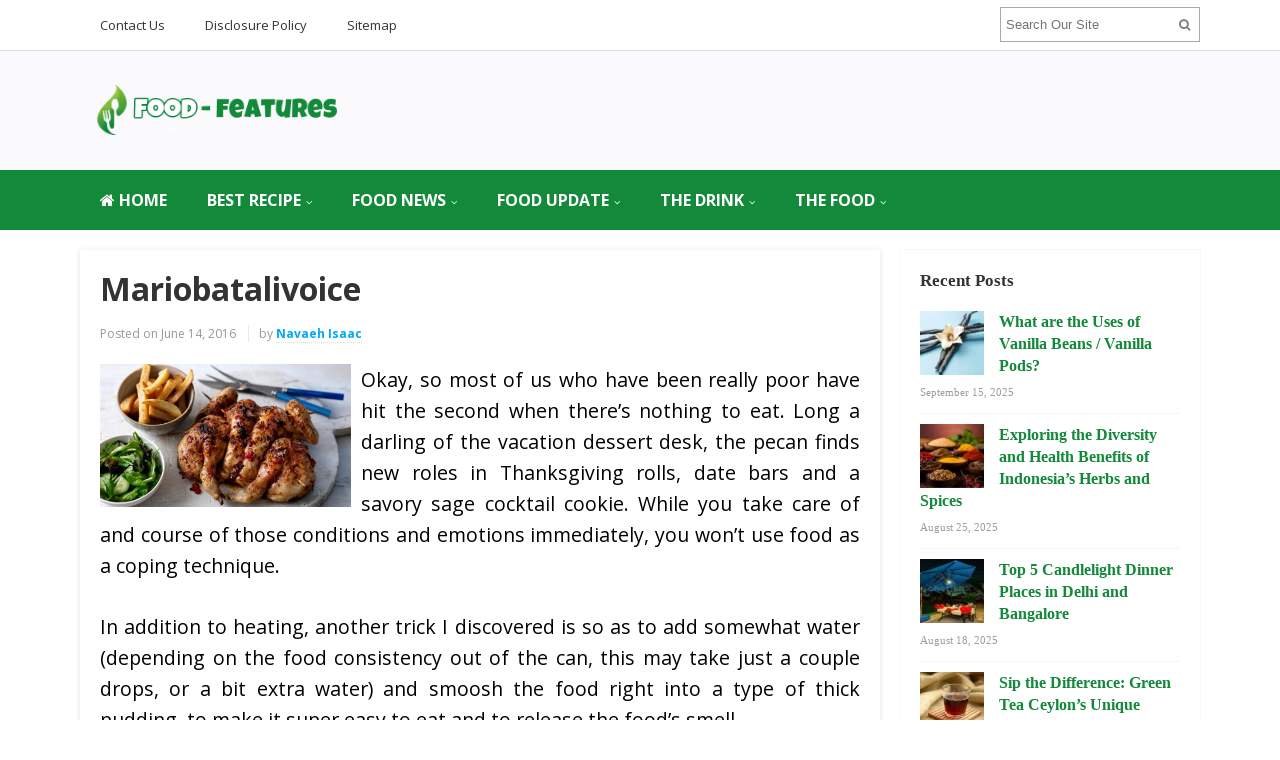

--- FILE ---
content_type: text/html; charset=UTF-8
request_url: https://www.foodfeatures.net/mariobatalivoice-2.html
body_size: 15726
content:
<!DOCTYPE html>
<html dir="ltr" lang="en-US" prefix="og: https://ogp.me/ns#">
<head>
<meta charset="UTF-8">
<meta name="viewport" content="width=device-width, initial-scale=1">
<link rel="profile" href="http://gmpg.org/xfn/11">
<link rel="pingback" href="https://www.foodfeatures.net/xmlrpc.php">

<title>Mariobatalivoice | foodfeatures.net</title>
	<style>img:is([sizes="auto" i], [sizes^="auto," i]) { contain-intrinsic-size: 3000px 1500px }</style>
	
		<!-- All in One SEO 4.8.8 - aioseo.com -->
	<meta name="description" content="Okay, so most of us who have been really poor have hit the second when there’s nothing to eat. Long a darling of the vacation dessert desk, the pecan finds new roles in Thanksgiving rolls, date bars and a savory sage cocktail cookie. While you take care of and course of those conditions and emotions…" />
	<meta name="robots" content="max-image-preview:large" />
	<meta name="author" content="Navaeh Isaac"/>
	<meta name="keywords" content="mariobatalivoice,food &amp; wine" />
	<link rel="canonical" href="https://www.foodfeatures.net/mariobatalivoice-2.html" />
	<meta name="generator" content="All in One SEO (AIOSEO) 4.8.8" />
		<meta property="og:locale" content="en_US" />
		<meta property="og:site_name" content="foodfeatures.net | Food-Wine" />
		<meta property="og:type" content="article" />
		<meta property="og:title" content="Mariobatalivoice | foodfeatures.net" />
		<meta property="og:description" content="Okay, so most of us who have been really poor have hit the second when there’s nothing to eat. Long a darling of the vacation dessert desk, the pecan finds new roles in Thanksgiving rolls, date bars and a savory sage cocktail cookie. While you take care of and course of those conditions and emotions…" />
		<meta property="og:url" content="https://www.foodfeatures.net/mariobatalivoice-2.html" />
		<meta property="article:published_time" content="2016-06-14T06:37:14+00:00" />
		<meta property="article:modified_time" content="2016-11-30T02:27:07+00:00" />
		<meta name="twitter:card" content="summary" />
		<meta name="twitter:title" content="Mariobatalivoice | foodfeatures.net" />
		<meta name="twitter:description" content="Okay, so most of us who have been really poor have hit the second when there’s nothing to eat. Long a darling of the vacation dessert desk, the pecan finds new roles in Thanksgiving rolls, date bars and a savory sage cocktail cookie. While you take care of and course of those conditions and emotions…" />
		<script type="application/ld+json" class="aioseo-schema">
			{"@context":"https:\/\/schema.org","@graph":[{"@type":"Article","@id":"https:\/\/www.foodfeatures.net\/mariobatalivoice-2.html#article","name":"Mariobatalivoice | foodfeatures.net","headline":"Mariobatalivoice","author":{"@id":"https:\/\/www.foodfeatures.net\/author\/ky41ch0lil1bgl#author"},"publisher":{"@id":"https:\/\/www.foodfeatures.net\/#organization"},"image":{"@type":"ImageObject","url":"http:\/\/ichef.bbci.co.uk\/food\/ic\/food_16x9_448\/recipes\/piripirichicken_72310_16x9.jpg","@id":"https:\/\/www.foodfeatures.net\/mariobatalivoice-2.html\/#articleImage"},"datePublished":"2016-06-14T13:37:14+07:00","dateModified":"2016-11-30T09:27:07+07:00","inLanguage":"en-US","mainEntityOfPage":{"@id":"https:\/\/www.foodfeatures.net\/mariobatalivoice-2.html#webpage"},"isPartOf":{"@id":"https:\/\/www.foodfeatures.net\/mariobatalivoice-2.html#webpage"},"articleSection":"Food &amp; Wine, mariobatalivoice"},{"@type":"BreadcrumbList","@id":"https:\/\/www.foodfeatures.net\/mariobatalivoice-2.html#breadcrumblist","itemListElement":[{"@type":"ListItem","@id":"https:\/\/www.foodfeatures.net#listItem","position":1,"name":"Home","item":"https:\/\/www.foodfeatures.net","nextItem":{"@type":"ListItem","@id":"https:\/\/www.foodfeatures.net\/category\/the-drink#listItem","name":"THE DRINK"}},{"@type":"ListItem","@id":"https:\/\/www.foodfeatures.net\/category\/the-drink#listItem","position":2,"name":"THE DRINK","item":"https:\/\/www.foodfeatures.net\/category\/the-drink","nextItem":{"@type":"ListItem","@id":"https:\/\/www.foodfeatures.net\/category\/the-drink\/food-wine#listItem","name":"Food &amp; Wine"},"previousItem":{"@type":"ListItem","@id":"https:\/\/www.foodfeatures.net#listItem","name":"Home"}},{"@type":"ListItem","@id":"https:\/\/www.foodfeatures.net\/category\/the-drink\/food-wine#listItem","position":3,"name":"Food &amp; Wine","item":"https:\/\/www.foodfeatures.net\/category\/the-drink\/food-wine","nextItem":{"@type":"ListItem","@id":"https:\/\/www.foodfeatures.net\/mariobatalivoice-2.html#listItem","name":"Mariobatalivoice"},"previousItem":{"@type":"ListItem","@id":"https:\/\/www.foodfeatures.net\/category\/the-drink#listItem","name":"THE DRINK"}},{"@type":"ListItem","@id":"https:\/\/www.foodfeatures.net\/mariobatalivoice-2.html#listItem","position":4,"name":"Mariobatalivoice","previousItem":{"@type":"ListItem","@id":"https:\/\/www.foodfeatures.net\/category\/the-drink\/food-wine#listItem","name":"Food &amp; Wine"}}]},{"@type":"Organization","@id":"https:\/\/www.foodfeatures.net\/#organization","name":"foodfeatures.net","description":"Food-Wine","url":"https:\/\/www.foodfeatures.net\/"},{"@type":"Person","@id":"https:\/\/www.foodfeatures.net\/author\/ky41ch0lil1bgl#author","url":"https:\/\/www.foodfeatures.net\/author\/ky41ch0lil1bgl","name":"Navaeh Isaac","image":{"@type":"ImageObject","@id":"https:\/\/www.foodfeatures.net\/mariobatalivoice-2.html#authorImage","url":"https:\/\/www.foodfeatures.net\/wp-content\/uploads\/2020\/11\/Foodfeatures-user-2-96x96.jpg","width":96,"height":96,"caption":"Navaeh Isaac"}},{"@type":"WebPage","@id":"https:\/\/www.foodfeatures.net\/mariobatalivoice-2.html#webpage","url":"https:\/\/www.foodfeatures.net\/mariobatalivoice-2.html","name":"Mariobatalivoice | foodfeatures.net","description":"Okay, so most of us who have been really poor have hit the second when there\u2019s nothing to eat. Long a darling of the vacation dessert desk, the pecan finds new roles in Thanksgiving rolls, date bars and a savory sage cocktail cookie. While you take care of and course of those conditions and emotions\u2026","inLanguage":"en-US","isPartOf":{"@id":"https:\/\/www.foodfeatures.net\/#website"},"breadcrumb":{"@id":"https:\/\/www.foodfeatures.net\/mariobatalivoice-2.html#breadcrumblist"},"author":{"@id":"https:\/\/www.foodfeatures.net\/author\/ky41ch0lil1bgl#author"},"creator":{"@id":"https:\/\/www.foodfeatures.net\/author\/ky41ch0lil1bgl#author"},"datePublished":"2016-06-14T13:37:14+07:00","dateModified":"2016-11-30T09:27:07+07:00"},{"@type":"WebSite","@id":"https:\/\/www.foodfeatures.net\/#website","url":"https:\/\/www.foodfeatures.net\/","name":"foodfeatures.net","description":"Food-Wine","inLanguage":"en-US","publisher":{"@id":"https:\/\/www.foodfeatures.net\/#organization"}}]}
		</script>
		<!-- All in One SEO -->

<link rel='dns-prefetch' href='//fonts.googleapis.com' />
<link rel="alternate" type="application/rss+xml" title="foodfeatures.net &raquo; Feed" href="https://www.foodfeatures.net/feed" />
<script type="text/javascript">
/* <![CDATA[ */
window._wpemojiSettings = {"baseUrl":"https:\/\/s.w.org\/images\/core\/emoji\/16.0.1\/72x72\/","ext":".png","svgUrl":"https:\/\/s.w.org\/images\/core\/emoji\/16.0.1\/svg\/","svgExt":".svg","source":{"concatemoji":"https:\/\/www.foodfeatures.net\/wp-includes\/js\/wp-emoji-release.min.js?ver=6.8.3"}};
/*! This file is auto-generated */
!function(s,n){var o,i,e;function c(e){try{var t={supportTests:e,timestamp:(new Date).valueOf()};sessionStorage.setItem(o,JSON.stringify(t))}catch(e){}}function p(e,t,n){e.clearRect(0,0,e.canvas.width,e.canvas.height),e.fillText(t,0,0);var t=new Uint32Array(e.getImageData(0,0,e.canvas.width,e.canvas.height).data),a=(e.clearRect(0,0,e.canvas.width,e.canvas.height),e.fillText(n,0,0),new Uint32Array(e.getImageData(0,0,e.canvas.width,e.canvas.height).data));return t.every(function(e,t){return e===a[t]})}function u(e,t){e.clearRect(0,0,e.canvas.width,e.canvas.height),e.fillText(t,0,0);for(var n=e.getImageData(16,16,1,1),a=0;a<n.data.length;a++)if(0!==n.data[a])return!1;return!0}function f(e,t,n,a){switch(t){case"flag":return n(e,"\ud83c\udff3\ufe0f\u200d\u26a7\ufe0f","\ud83c\udff3\ufe0f\u200b\u26a7\ufe0f")?!1:!n(e,"\ud83c\udde8\ud83c\uddf6","\ud83c\udde8\u200b\ud83c\uddf6")&&!n(e,"\ud83c\udff4\udb40\udc67\udb40\udc62\udb40\udc65\udb40\udc6e\udb40\udc67\udb40\udc7f","\ud83c\udff4\u200b\udb40\udc67\u200b\udb40\udc62\u200b\udb40\udc65\u200b\udb40\udc6e\u200b\udb40\udc67\u200b\udb40\udc7f");case"emoji":return!a(e,"\ud83e\udedf")}return!1}function g(e,t,n,a){var r="undefined"!=typeof WorkerGlobalScope&&self instanceof WorkerGlobalScope?new OffscreenCanvas(300,150):s.createElement("canvas"),o=r.getContext("2d",{willReadFrequently:!0}),i=(o.textBaseline="top",o.font="600 32px Arial",{});return e.forEach(function(e){i[e]=t(o,e,n,a)}),i}function t(e){var t=s.createElement("script");t.src=e,t.defer=!0,s.head.appendChild(t)}"undefined"!=typeof Promise&&(o="wpEmojiSettingsSupports",i=["flag","emoji"],n.supports={everything:!0,everythingExceptFlag:!0},e=new Promise(function(e){s.addEventListener("DOMContentLoaded",e,{once:!0})}),new Promise(function(t){var n=function(){try{var e=JSON.parse(sessionStorage.getItem(o));if("object"==typeof e&&"number"==typeof e.timestamp&&(new Date).valueOf()<e.timestamp+604800&&"object"==typeof e.supportTests)return e.supportTests}catch(e){}return null}();if(!n){if("undefined"!=typeof Worker&&"undefined"!=typeof OffscreenCanvas&&"undefined"!=typeof URL&&URL.createObjectURL&&"undefined"!=typeof Blob)try{var e="postMessage("+g.toString()+"("+[JSON.stringify(i),f.toString(),p.toString(),u.toString()].join(",")+"));",a=new Blob([e],{type:"text/javascript"}),r=new Worker(URL.createObjectURL(a),{name:"wpTestEmojiSupports"});return void(r.onmessage=function(e){c(n=e.data),r.terminate(),t(n)})}catch(e){}c(n=g(i,f,p,u))}t(n)}).then(function(e){for(var t in e)n.supports[t]=e[t],n.supports.everything=n.supports.everything&&n.supports[t],"flag"!==t&&(n.supports.everythingExceptFlag=n.supports.everythingExceptFlag&&n.supports[t]);n.supports.everythingExceptFlag=n.supports.everythingExceptFlag&&!n.supports.flag,n.DOMReady=!1,n.readyCallback=function(){n.DOMReady=!0}}).then(function(){return e}).then(function(){var e;n.supports.everything||(n.readyCallback(),(e=n.source||{}).concatemoji?t(e.concatemoji):e.wpemoji&&e.twemoji&&(t(e.twemoji),t(e.wpemoji)))}))}((window,document),window._wpemojiSettings);
/* ]]> */
</script>
<style id='wp-emoji-styles-inline-css' type='text/css'>

	img.wp-smiley, img.emoji {
		display: inline !important;
		border: none !important;
		box-shadow: none !important;
		height: 1em !important;
		width: 1em !important;
		margin: 0 0.07em !important;
		vertical-align: -0.1em !important;
		background: none !important;
		padding: 0 !important;
	}
</style>
<link rel='stylesheet' id='wp-block-library-css' href='https://www.foodfeatures.net/wp-includes/css/dist/block-library/style.min.css?ver=6.8.3' type='text/css' media='all' />
<style id='classic-theme-styles-inline-css' type='text/css'>
/*! This file is auto-generated */
.wp-block-button__link{color:#fff;background-color:#32373c;border-radius:9999px;box-shadow:none;text-decoration:none;padding:calc(.667em + 2px) calc(1.333em + 2px);font-size:1.125em}.wp-block-file__button{background:#32373c;color:#fff;text-decoration:none}
</style>
<style id='global-styles-inline-css' type='text/css'>
:root{--wp--preset--aspect-ratio--square: 1;--wp--preset--aspect-ratio--4-3: 4/3;--wp--preset--aspect-ratio--3-4: 3/4;--wp--preset--aspect-ratio--3-2: 3/2;--wp--preset--aspect-ratio--2-3: 2/3;--wp--preset--aspect-ratio--16-9: 16/9;--wp--preset--aspect-ratio--9-16: 9/16;--wp--preset--color--black: #000000;--wp--preset--color--cyan-bluish-gray: #abb8c3;--wp--preset--color--white: #ffffff;--wp--preset--color--pale-pink: #f78da7;--wp--preset--color--vivid-red: #cf2e2e;--wp--preset--color--luminous-vivid-orange: #ff6900;--wp--preset--color--luminous-vivid-amber: #fcb900;--wp--preset--color--light-green-cyan: #7bdcb5;--wp--preset--color--vivid-green-cyan: #00d084;--wp--preset--color--pale-cyan-blue: #8ed1fc;--wp--preset--color--vivid-cyan-blue: #0693e3;--wp--preset--color--vivid-purple: #9b51e0;--wp--preset--gradient--vivid-cyan-blue-to-vivid-purple: linear-gradient(135deg,rgba(6,147,227,1) 0%,rgb(155,81,224) 100%);--wp--preset--gradient--light-green-cyan-to-vivid-green-cyan: linear-gradient(135deg,rgb(122,220,180) 0%,rgb(0,208,130) 100%);--wp--preset--gradient--luminous-vivid-amber-to-luminous-vivid-orange: linear-gradient(135deg,rgba(252,185,0,1) 0%,rgba(255,105,0,1) 100%);--wp--preset--gradient--luminous-vivid-orange-to-vivid-red: linear-gradient(135deg,rgba(255,105,0,1) 0%,rgb(207,46,46) 100%);--wp--preset--gradient--very-light-gray-to-cyan-bluish-gray: linear-gradient(135deg,rgb(238,238,238) 0%,rgb(169,184,195) 100%);--wp--preset--gradient--cool-to-warm-spectrum: linear-gradient(135deg,rgb(74,234,220) 0%,rgb(151,120,209) 20%,rgb(207,42,186) 40%,rgb(238,44,130) 60%,rgb(251,105,98) 80%,rgb(254,248,76) 100%);--wp--preset--gradient--blush-light-purple: linear-gradient(135deg,rgb(255,206,236) 0%,rgb(152,150,240) 100%);--wp--preset--gradient--blush-bordeaux: linear-gradient(135deg,rgb(254,205,165) 0%,rgb(254,45,45) 50%,rgb(107,0,62) 100%);--wp--preset--gradient--luminous-dusk: linear-gradient(135deg,rgb(255,203,112) 0%,rgb(199,81,192) 50%,rgb(65,88,208) 100%);--wp--preset--gradient--pale-ocean: linear-gradient(135deg,rgb(255,245,203) 0%,rgb(182,227,212) 50%,rgb(51,167,181) 100%);--wp--preset--gradient--electric-grass: linear-gradient(135deg,rgb(202,248,128) 0%,rgb(113,206,126) 100%);--wp--preset--gradient--midnight: linear-gradient(135deg,rgb(2,3,129) 0%,rgb(40,116,252) 100%);--wp--preset--font-size--small: 13px;--wp--preset--font-size--medium: 20px;--wp--preset--font-size--large: 36px;--wp--preset--font-size--x-large: 42px;--wp--preset--spacing--20: 0.44rem;--wp--preset--spacing--30: 0.67rem;--wp--preset--spacing--40: 1rem;--wp--preset--spacing--50: 1.5rem;--wp--preset--spacing--60: 2.25rem;--wp--preset--spacing--70: 3.38rem;--wp--preset--spacing--80: 5.06rem;--wp--preset--shadow--natural: 6px 6px 9px rgba(0, 0, 0, 0.2);--wp--preset--shadow--deep: 12px 12px 50px rgba(0, 0, 0, 0.4);--wp--preset--shadow--sharp: 6px 6px 0px rgba(0, 0, 0, 0.2);--wp--preset--shadow--outlined: 6px 6px 0px -3px rgba(255, 255, 255, 1), 6px 6px rgba(0, 0, 0, 1);--wp--preset--shadow--crisp: 6px 6px 0px rgba(0, 0, 0, 1);}:where(.is-layout-flex){gap: 0.5em;}:where(.is-layout-grid){gap: 0.5em;}body .is-layout-flex{display: flex;}.is-layout-flex{flex-wrap: wrap;align-items: center;}.is-layout-flex > :is(*, div){margin: 0;}body .is-layout-grid{display: grid;}.is-layout-grid > :is(*, div){margin: 0;}:where(.wp-block-columns.is-layout-flex){gap: 2em;}:where(.wp-block-columns.is-layout-grid){gap: 2em;}:where(.wp-block-post-template.is-layout-flex){gap: 1.25em;}:where(.wp-block-post-template.is-layout-grid){gap: 1.25em;}.has-black-color{color: var(--wp--preset--color--black) !important;}.has-cyan-bluish-gray-color{color: var(--wp--preset--color--cyan-bluish-gray) !important;}.has-white-color{color: var(--wp--preset--color--white) !important;}.has-pale-pink-color{color: var(--wp--preset--color--pale-pink) !important;}.has-vivid-red-color{color: var(--wp--preset--color--vivid-red) !important;}.has-luminous-vivid-orange-color{color: var(--wp--preset--color--luminous-vivid-orange) !important;}.has-luminous-vivid-amber-color{color: var(--wp--preset--color--luminous-vivid-amber) !important;}.has-light-green-cyan-color{color: var(--wp--preset--color--light-green-cyan) !important;}.has-vivid-green-cyan-color{color: var(--wp--preset--color--vivid-green-cyan) !important;}.has-pale-cyan-blue-color{color: var(--wp--preset--color--pale-cyan-blue) !important;}.has-vivid-cyan-blue-color{color: var(--wp--preset--color--vivid-cyan-blue) !important;}.has-vivid-purple-color{color: var(--wp--preset--color--vivid-purple) !important;}.has-black-background-color{background-color: var(--wp--preset--color--black) !important;}.has-cyan-bluish-gray-background-color{background-color: var(--wp--preset--color--cyan-bluish-gray) !important;}.has-white-background-color{background-color: var(--wp--preset--color--white) !important;}.has-pale-pink-background-color{background-color: var(--wp--preset--color--pale-pink) !important;}.has-vivid-red-background-color{background-color: var(--wp--preset--color--vivid-red) !important;}.has-luminous-vivid-orange-background-color{background-color: var(--wp--preset--color--luminous-vivid-orange) !important;}.has-luminous-vivid-amber-background-color{background-color: var(--wp--preset--color--luminous-vivid-amber) !important;}.has-light-green-cyan-background-color{background-color: var(--wp--preset--color--light-green-cyan) !important;}.has-vivid-green-cyan-background-color{background-color: var(--wp--preset--color--vivid-green-cyan) !important;}.has-pale-cyan-blue-background-color{background-color: var(--wp--preset--color--pale-cyan-blue) !important;}.has-vivid-cyan-blue-background-color{background-color: var(--wp--preset--color--vivid-cyan-blue) !important;}.has-vivid-purple-background-color{background-color: var(--wp--preset--color--vivid-purple) !important;}.has-black-border-color{border-color: var(--wp--preset--color--black) !important;}.has-cyan-bluish-gray-border-color{border-color: var(--wp--preset--color--cyan-bluish-gray) !important;}.has-white-border-color{border-color: var(--wp--preset--color--white) !important;}.has-pale-pink-border-color{border-color: var(--wp--preset--color--pale-pink) !important;}.has-vivid-red-border-color{border-color: var(--wp--preset--color--vivid-red) !important;}.has-luminous-vivid-orange-border-color{border-color: var(--wp--preset--color--luminous-vivid-orange) !important;}.has-luminous-vivid-amber-border-color{border-color: var(--wp--preset--color--luminous-vivid-amber) !important;}.has-light-green-cyan-border-color{border-color: var(--wp--preset--color--light-green-cyan) !important;}.has-vivid-green-cyan-border-color{border-color: var(--wp--preset--color--vivid-green-cyan) !important;}.has-pale-cyan-blue-border-color{border-color: var(--wp--preset--color--pale-cyan-blue) !important;}.has-vivid-cyan-blue-border-color{border-color: var(--wp--preset--color--vivid-cyan-blue) !important;}.has-vivid-purple-border-color{border-color: var(--wp--preset--color--vivid-purple) !important;}.has-vivid-cyan-blue-to-vivid-purple-gradient-background{background: var(--wp--preset--gradient--vivid-cyan-blue-to-vivid-purple) !important;}.has-light-green-cyan-to-vivid-green-cyan-gradient-background{background: var(--wp--preset--gradient--light-green-cyan-to-vivid-green-cyan) !important;}.has-luminous-vivid-amber-to-luminous-vivid-orange-gradient-background{background: var(--wp--preset--gradient--luminous-vivid-amber-to-luminous-vivid-orange) !important;}.has-luminous-vivid-orange-to-vivid-red-gradient-background{background: var(--wp--preset--gradient--luminous-vivid-orange-to-vivid-red) !important;}.has-very-light-gray-to-cyan-bluish-gray-gradient-background{background: var(--wp--preset--gradient--very-light-gray-to-cyan-bluish-gray) !important;}.has-cool-to-warm-spectrum-gradient-background{background: var(--wp--preset--gradient--cool-to-warm-spectrum) !important;}.has-blush-light-purple-gradient-background{background: var(--wp--preset--gradient--blush-light-purple) !important;}.has-blush-bordeaux-gradient-background{background: var(--wp--preset--gradient--blush-bordeaux) !important;}.has-luminous-dusk-gradient-background{background: var(--wp--preset--gradient--luminous-dusk) !important;}.has-pale-ocean-gradient-background{background: var(--wp--preset--gradient--pale-ocean) !important;}.has-electric-grass-gradient-background{background: var(--wp--preset--gradient--electric-grass) !important;}.has-midnight-gradient-background{background: var(--wp--preset--gradient--midnight) !important;}.has-small-font-size{font-size: var(--wp--preset--font-size--small) !important;}.has-medium-font-size{font-size: var(--wp--preset--font-size--medium) !important;}.has-large-font-size{font-size: var(--wp--preset--font-size--large) !important;}.has-x-large-font-size{font-size: var(--wp--preset--font-size--x-large) !important;}
:where(.wp-block-post-template.is-layout-flex){gap: 1.25em;}:where(.wp-block-post-template.is-layout-grid){gap: 1.25em;}
:where(.wp-block-columns.is-layout-flex){gap: 2em;}:where(.wp-block-columns.is-layout-grid){gap: 2em;}
:root :where(.wp-block-pullquote){font-size: 1.5em;line-height: 1.6;}
</style>
<link rel='stylesheet' id='contact-form-7-css' href='https://www.foodfeatures.net/wp-content/plugins/contact-form-7/includes/css/styles.css?ver=6.1.2' type='text/css' media='all' />
<link rel='stylesheet' id='junkie-shortcodes-css' href='https://www.foodfeatures.net/wp-content/plugins/theme-junkie-shortcodes/assets/css/junkie-shortcodes.css?ver=6.8.3' type='text/css' media='all' />
<link rel='stylesheet' id='ez-toc-css' href='https://www.foodfeatures.net/wp-content/plugins/easy-table-of-contents/assets/css/screen.min.css?ver=2.0.76' type='text/css' media='all' />
<style id='ez-toc-inline-css' type='text/css'>
div#ez-toc-container .ez-toc-title {font-size: 120%;}div#ez-toc-container .ez-toc-title {font-weight: 500;}div#ez-toc-container ul li , div#ez-toc-container ul li a {font-size: 95%;}div#ez-toc-container ul li , div#ez-toc-container ul li a {font-weight: 500;}div#ez-toc-container nav ul ul li {font-size: 90%;}
</style>
<link rel='stylesheet' id='sitebox-plugins-style-css' href='https://www.foodfeatures.net/wp-content/themes/sitebox/assets/css/plugins.min.css?ver=6.8.3' type='text/css' media='all' />
<link rel='stylesheet' id='sitebox-style-css' href='https://www.foodfeatures.net/wp-content/themes/sitebox/style.min.css?ver=6.8.3' type='text/css' media='all' />
<link rel='stylesheet' id='sitebox-custom-fonts-css' href='//fonts.googleapis.com/css?family=Open+Sans%3Aregular%2Citalic%2C700%2C300%26subset%3Dlatin%2C' type='text/css' media='all' />
<link rel='stylesheet' id='recent-posts-widget-with-thumbnails-public-style-css' href='https://www.foodfeatures.net/wp-content/plugins/recent-posts-widget-with-thumbnails/public.css?ver=7.1.1' type='text/css' media='all' />
<link rel='stylesheet' id='utw-ui-css' href='https://www.foodfeatures.net/wp-content/plugins/ultimate-tabbed-widgets/theme/jquery-ui.css?ver=1.0' type='text/css' media='all' />
<script type="text/javascript" src="https://www.foodfeatures.net/wp-includes/js/jquery/jquery.min.js?ver=3.7.1" id="jquery-core-js"></script>
<script type="text/javascript" src="https://www.foodfeatures.net/wp-includes/js/jquery/jquery-migrate.min.js?ver=3.4.1" id="jquery-migrate-js"></script>
<!--[if lte IE 9]>
<script type="text/javascript" src="https://www.foodfeatures.net/wp-content/themes/sitebox/assets/js/html5shiv.min.js" id="sitebox-html5-js"></script>
<![endif]-->
<link rel="https://api.w.org/" href="https://www.foodfeatures.net/wp-json/" /><link rel="alternate" title="JSON" type="application/json" href="https://www.foodfeatures.net/wp-json/wp/v2/posts/627" /><link rel="EditURI" type="application/rsd+xml" title="RSD" href="https://www.foodfeatures.net/xmlrpc.php?rsd" />
<meta name="generator" content="WordPress 6.8.3" />
<link rel='shortlink' href='https://www.foodfeatures.net/?p=627' />
<link rel="alternate" title="oEmbed (JSON)" type="application/json+oembed" href="https://www.foodfeatures.net/wp-json/oembed/1.0/embed?url=https%3A%2F%2Fwww.foodfeatures.net%2Fmariobatalivoice-2.html" />
<link rel="alternate" title="oEmbed (XML)" type="text/xml+oembed" href="https://www.foodfeatures.net/wp-json/oembed/1.0/embed?url=https%3A%2F%2Fwww.foodfeatures.net%2Fmariobatalivoice-2.html&#038;format=xml" />
<style type="text/css" id="custom-background-css">
body.custom-background { background-color: #ffffff; }
</style>
	<link rel="icon" href="https://www.foodfeatures.net/wp-content/uploads/2020/08/cropped-cropped-drink-food-wine-512-1-300x246-3-1-32x32.png" sizes="32x32" />
<link rel="icon" href="https://www.foodfeatures.net/wp-content/uploads/2020/08/cropped-cropped-drink-food-wine-512-1-300x246-3-1-192x192.png" sizes="192x192" />
<link rel="apple-touch-icon" href="https://www.foodfeatures.net/wp-content/uploads/2020/08/cropped-cropped-drink-food-wine-512-1-300x246-3-1-180x180.png" />
<meta name="msapplication-TileImage" content="https://www.foodfeatures.net/wp-content/uploads/2020/08/cropped-cropped-drink-food-wine-512-1-300x246-3-1-270x270.png" />
		<style type="text/css" id="wp-custom-css">
			p{
	text-align: justify;
	font-size: 1.3em;
	line-height: 1.6em;
	color: #000000;
	font-family:'Open Sans';
}
.widget {
	font-weight: bold;
	font-family: 'archivo narrow';
	
}
.sidebar .widget a:link{
	color: #13893a;
	font-family: 'archivo narrow';
	font-size: 1.2em;
}
.sidebar .widget .widget-title{
	font-size: 1.3em;
	font-family: 'Fjalla One';
}
.entry-content ul li, .entry-summary ul li {
	font-size: 1em;
	text-align: justify;
}
#secondary-bar {
	background-color: #13893a;
}

a{
	color : #13893a;
}

#secondary-nav ul li a {
	font-size: 16px;
}
#secondary-nav ul li a:hover,
#secondary-nav ul li.sfHover a {
	background-color: #9bdd98;
}		</style>
		</head>

<body class="wordpress ltr parent-theme y2025 m11 d18 h06 tuesday logged-out custom-background singular singular-post singular-post-627 post-format- multi-author single layout-2c-l" dir="ltr" itemscope="itemscope" itemtype="http://schema.org/Blog">

<div id="page" class="hfeed site clearfix">

	<!-- Masthead / Start -->
<header id="masthead" class="site-header header2 clearfix" itemscope="itemscope" itemtype="http://schema.org/WPHeader">

	<!-- Primary Bar / Start -->
	<div id="primary-bar" class="clearfix">

		<div class="container inner">

			
<nav id="primary-nav" class="top-navigation" itemscope="itemscope" itemtype="http://schema.org/SiteNavigationElement">

	<ul id="primary-menu" class="sf-menu"><li  id="menu-item-19" class="menu-item menu-item-type-post_type menu-item-object-page menu-item-19"><a href="https://www.foodfeatures.net/contact-us">Contact Us</a></li>
<li  id="menu-item-16" class="menu-item menu-item-type-post_type menu-item-object-page menu-item-16"><a href="https://www.foodfeatures.net/disclosure-policy">Disclosure Policy</a></li>
<li  id="menu-item-17" class="menu-item menu-item-type-post_type menu-item-object-page menu-item-17"><a href="https://www.foodfeatures.net/sitemap">Sitemap</a></li>
</ul>
</nav><!-- #site-navigation -->
			<div class="header-search">
	<form method="get" id="searchform" action="https://www.foodfeatures.net/">
		<button type="submit" id="search-submit" class="fa fa-search"></button>
		<input type="search" name="s" id="s" placeholder="Search Our Site" autocomplete="off" value="">
	</form>
</div><!-- .header-search -->

		</div><!-- .container -->

	</div>
	<!-- Primary Bar / End -->

	<div id="logo-banner" class="container clearfix">

		<div id="logo" itemscope itemtype="http://schema.org/Brand">
<span class="helper"></span><a href="https://www.foodfeatures.net" itemprop="url" rel="home">
<img itemprop="logo" src="https://www.foodfeatures.net/wp-content/uploads/2020/12/foodfeatures-logo.png" alt="foodfeatures.net" />
</a>
</div>

		
	</div><!-- #logo-banner -->

	<div id="secondary-bar" class="clearfix">

		<div class="container">

			
<nav id="secondary-nav" class="main-navigation" itemscope="itemscope" itemtype="http://schema.org/SiteNavigationElement">

	<ul id="secondary-menu" class="sf-menu"><li  id="menu-item-2588" class="menu-item menu-item-type-custom menu-item-object-custom menu-item-home menu-item-2588 home_item"><a href="https://www.foodfeatures.net/"><i class="fa fa-home"></i> HOME</a></li>
<li  id="menu-item-35" class="menu-item menu-item-type-taxonomy menu-item-object-category menu-item-has-children menu-item-35"><a href="https://www.foodfeatures.net/category/best-recipe">BEST RECIPE</a>
<ul class="sub-menu">
	<li  id="menu-item-36" class="menu-item menu-item-type-taxonomy menu-item-object-category menu-item-36"><a href="https://www.foodfeatures.net/category/best-recipe/case-of-wine">Case Of Wine</a></li>
	<li  id="menu-item-37" class="menu-item menu-item-type-taxonomy menu-item-object-category menu-item-37"><a href="https://www.foodfeatures.net/category/best-recipe/cooking">Cooking</a></li>
	<li  id="menu-item-38" class="menu-item menu-item-type-taxonomy menu-item-object-category menu-item-38"><a href="https://www.foodfeatures.net/category/best-recipe/recipes">Recipes</a></li>
	<li  id="menu-item-39" class="menu-item menu-item-type-taxonomy menu-item-object-category menu-item-39"><a href="https://www.foodfeatures.net/category/best-recipe/wine-bar">Wine Bar</a></li>

</ul>
</li>
<li  id="menu-item-40" class="menu-item menu-item-type-taxonomy menu-item-object-category menu-item-has-children menu-item-40"><a href="https://www.foodfeatures.net/category/food-news">FOOD NEWS</a>
<ul class="sub-menu">
	<li  id="menu-item-41" class="menu-item menu-item-type-taxonomy menu-item-object-category menu-item-41"><a href="https://www.foodfeatures.net/category/food-news/cooking-ideas">Cooking Ideas</a></li>
	<li  id="menu-item-42" class="menu-item menu-item-type-taxonomy menu-item-object-category menu-item-42"><a href="https://www.foodfeatures.net/category/food-news/cooking-tips">Cooking Tips</a></li>
	<li  id="menu-item-43" class="menu-item menu-item-type-taxonomy menu-item-object-category menu-item-43"><a href="https://www.foodfeatures.net/category/food-news/food-facts">Food Facts</a></li>
	<li  id="menu-item-44" class="menu-item menu-item-type-taxonomy menu-item-object-category menu-item-44"><a href="https://www.foodfeatures.net/category/food-news/food-news-food-news">Food News</a></li>

</ul>
</li>
<li  id="menu-item-45" class="menu-item menu-item-type-taxonomy menu-item-object-category menu-item-has-children menu-item-45"><a href="https://www.foodfeatures.net/category/food-update">FOOD UPDATE</a>
<ul class="sub-menu">
	<li  id="menu-item-46" class="menu-item menu-item-type-taxonomy menu-item-object-category menu-item-46"><a href="https://www.foodfeatures.net/category/food-update/best-food">Best Food</a></li>
	<li  id="menu-item-47" class="menu-item menu-item-type-taxonomy menu-item-object-category menu-item-47"><a href="https://www.foodfeatures.net/category/food-update/best-wine">Best Wine</a></li>
	<li  id="menu-item-48" class="menu-item menu-item-type-taxonomy menu-item-object-category menu-item-48"><a href="https://www.foodfeatures.net/category/food-update/dessert-wine">Dessert Wine</a></li>
	<li  id="menu-item-49" class="menu-item menu-item-type-taxonomy menu-item-object-category menu-item-49"><a href="https://www.foodfeatures.net/category/food-update/winery">Winery</a></li>

</ul>
</li>
<li  id="menu-item-51" class="menu-item menu-item-type-taxonomy menu-item-object-category current-post-ancestor menu-item-has-children menu-item-51"><a href="https://www.foodfeatures.net/category/the-drink">THE DRINK</a>
<ul class="sub-menu">
	<li  id="menu-item-52" class="menu-item menu-item-type-taxonomy menu-item-object-category menu-item-52"><a href="https://www.foodfeatures.net/category/the-drink/bar-drinks">Bar Drinks</a></li>
	<li  id="menu-item-53" class="menu-item menu-item-type-taxonomy menu-item-object-category current-post-ancestor current-menu-parent current-post-parent menu-item-53"><a href="https://www.foodfeatures.net/category/the-drink/food-wine">Food &amp; Wine</a></li>
	<li  id="menu-item-54" class="menu-item menu-item-type-taxonomy menu-item-object-category menu-item-54"><a href="https://www.foodfeatures.net/category/the-drink/food-network-recipes">Food Network Recipes</a></li>
	<li  id="menu-item-55" class="menu-item menu-item-type-taxonomy menu-item-object-category menu-item-55"><a href="https://www.foodfeatures.net/category/the-drink/wine-and-spirits">Wine And Spirits</a></li>

</ul>
</li>
<li  id="menu-item-56" class="menu-item menu-item-type-taxonomy menu-item-object-category menu-item-has-children menu-item-56"><a href="https://www.foodfeatures.net/category/the-food">THE FOOD</a>
<ul class="sub-menu">
	<li  id="menu-item-57" class="menu-item menu-item-type-taxonomy menu-item-object-category menu-item-57"><a href="https://www.foodfeatures.net/category/the-food/cooking-food">Cooking Food</a></li>
	<li  id="menu-item-58" class="menu-item menu-item-type-taxonomy menu-item-object-category menu-item-58"><a href="https://www.foodfeatures.net/category/the-food/drinks">Drinks</a></li>
	<li  id="menu-item-59" class="menu-item menu-item-type-taxonomy menu-item-object-category menu-item-59"><a href="https://www.foodfeatures.net/category/the-food/food">Food</a></li>
	<li  id="menu-item-60" class="menu-item menu-item-type-taxonomy menu-item-object-category menu-item-60"><a href="https://www.foodfeatures.net/category/the-food/wine">Wine</a></li>

</ul>
</li>
</ul>
</nav><!-- #site-navigation -->
		</div><!-- .container -->

	</div>

</header>
<!-- Masthead / End -->

		<main id="main" class="site-main container clearfix">

	<div id="primary" class="content-area">

		<div id="content">

			
				<article id="post-627" class="entry author-ky41ch0lil1bgl has-excerpt post-627 post type-post status-publish format-standard hentry category-food-wine tag-mariobatalivoice no-post-thumbnail" itemscope="itemscope" itemtype="http://schema.org/BlogPosting" itemprop="blogPost">

	
		
	
		<div itemprop="publisher" itemscope itemtype="https://schema.org/Organization">
		<div itemprop="logo" itemscope itemtype="https://schema.org/ImageObject">
						<meta itemprop="url" content="https://www.foodfeatures.net/wp-content/uploads/2020/12/foodfeatures-logo.png">
			<meta itemprop="width" content="300">
			<meta itemprop="height" content="80">
		</div>
		<meta itemprop="name" content="foodfeatures.net">
	</div>
	
	<header class="entry-header wrap">

		<h1 class="entry-title" itemprop="headline">Mariobatalivoice</h1>
		<meta itemscope itemprop="mainEntityOfPage" itemType="https://schema.org/WebPage" itemid="https://www.foodfeatures.net/mariobatalivoice-2.html" content="Mariobatalivoice" />

		<div class="entry-meta clearfix">

					<span class="date">
			<span>Posted on</span>
			June 14, 2016			<meta class="entry-published updated" content="2016-06-14T13:37:14+07:00" itemprop="datePublished" title="Tuesday, June 14, 2016, 1:37 pm" />
			<meta itemprop="dateModified" content="2016-11-30T09:27:07+07:00"/>
		</span>
	
					<span class="author vcard" itemprop="author" itemscope="itemscope" itemtype="http://schema.org/Person">
			by <a class="url fn n" href="https://www.foodfeatures.net/author/ky41ch0lil1bgl" itemprop="url"><span itemprop="name">Navaeh Isaac</span></a>		</span>
	
			
			
		</div><!-- .entry-meta -->

	</header>

	<div class="entry-content wrap clearfix" itemprop="articleBody">

		<p><img decoding="async" class='wp-post-image' style='float:left;margin-right:10px;' src="http://ichef.bbci.co.uk/food/ic/food_16x9_448/recipes/piripirichicken_72310_16x9.jpg" width="251" alt="food">Okay, so most of us who have been really poor have hit the second when there&#8217;s nothing to eat.  Long a darling of the vacation dessert desk, the pecan finds new roles in Thanksgiving rolls, date bars and a savory sage cocktail cookie. While you take care of and course of those conditions and emotions immediately, you won&#8217;t use food as a coping technique.</p>
<p>In addition to heating, another trick I discovered is so as to add somewhat water (depending on the food consistency out of the can, this may take just a couple drops, or a bit extra water) and smoosh the food right into a type of thick pudding, to make it super easy to eat and to release the food&#8217;s smell.</p>
<p>The Food and Agriculture Organization of the United Nations or FAO has give you some information lines in feeding sick folks to assist them get better shortly. Good day to our current members; a welcome to our new members and a giant thank you to all you involved folks, who have attended an occasion or given us your contact particulars so yow will discover out more about Sluggish Food. YouTube offers an thrilling visual forum for tales about food with a broad vary of topics from city permaculture to star chef recipes.</p>
<p>From our long experience with U.S. agriculture and food policy, we know that America&#8217;s diverse and resilient farms might doubtlessly deliver improved animal welfare with out harming entry to low-value, handy and nutritious eggs. That is the most important and most culturally vital food and wine conference on the earth, organised by Gradual Food and set in Turin, Italy. Feed a sick particular person small portions of food often especially if the particular person shouldn&#8217;t be hungry. With food that&#8217;s been within the fridge, you&#8217;ll wish to warmth it up in the microwave to deliver it to room temperature. You should still must course of the meat stew in a food processor, depending upon the tenderness of the meat minimize.</p>
<p>There&#8217;s at all times a wee little bit of kibble in a particular bowl and I even have some raw food. Low-cost food additionally (at the very least right here in Spain) purple cross brings sandwiches (named bocadillo) in massive railway stations. One thing so simple as cat food should be straightforward, however so many people do not know. I made a batter within the food processor of raw potato, fresh corn minimize from a cob, bitter cream, egg, salt, pepper and a bit flour. Typically I do not wish to cook dinner and I do not need to mess with a food processor&#8230; So I have been trying to find issues that I can purchase which are already tender. Rice congee is a superb different for many who are looking for gluten free food as rice doesn&#8217;t comprise any gluten. We both combined moist food with water in a syringe or just pressured wet food into them with our fingers.</p>
		
	</div>

	<footer class="entry-footer wrap clearfix">

							<span class="entry-category" itemprop="articleSection">
					<a href="https://www.foodfeatures.net/category/the-drink/food-wine">Food &amp; Wine</a>
		</span><!-- .entry-category -->
	
					<span class="entry-tags" itemprop="keywords">
				<a href="https://www.foodfeatures.net/tag/mariobatalivoice" rel="tag">mariobatalivoice</a>			</span>
			
				<span class="entry-share">
			Share:			<a href="https://www.facebook.com/sharer/sharer.php?u=https%3A%2F%2Fwww.foodfeatures.net%2Fmariobatalivoice-2.html" target="_blank"><i class="fa fa-facebook"></i></a>
			<a href="https://twitter.com/intent/tweet?text=Mariobatalivoice&amp;url=https%3A%2F%2Fwww.foodfeatures.net%2Fmariobatalivoice-2.html" target="_blank"><i class="fa fa-twitter"></i></a>
			<a href="https://plus.google.com/share?url=https%3A%2F%2Fwww.foodfeatures.net%2Fmariobatalivoice-2.html" target="_blank"><i class="fa fa-google-plus"></i></a>
			<a href="https://www.linkedin.com/shareArticle?mini=true&amp;url=https%3A%2F%2Fwww.foodfeatures.net%2Fmariobatalivoice-2.html&amp;title=Mariobatalivoice" target="_blank"><i class="fa fa-linkedin"></i></a>
			<a href="http://pinterest.com/pin/create/button/?url=https%3A%2F%2Fwww.foodfeatures.net%2Fmariobatalivoice-2.html&amp;media=" target="_blank"><i class="fa fa-pinterest"></i></a>
		</span>
	
	</footer>

	
</article><!-- #post-## -->

					<div class="entry-bottom wrap clearfix">

		<div class="entry-author" itemprop="author" itemscope="itemscope" itemtype="http://schema.org/Person">
		<h3 class="block-title">Written by</h3>
		<article>
			<img src="https://www.foodfeatures.net/wp-content/uploads/2020/11/Foodfeatures-user-2-96x96.jpg" width="96" height="96" srcset="https://www.foodfeatures.net/wp-content/uploads/2020/11/Foodfeatures-user-2.jpg 2x" alt="Navaeh Isaac" class="avatar avatar-96 wp-user-avatar wp-user-avatar-96 alignnone photo" />			<div class="author-content">
				<h3 class="author-title name">
					<a class="author-name url fn n" href="https://www.foodfeatures.net/author/ky41ch0lil1bgl" rel="author" itemprop="url"><span itemprop="name">Navaeh Isaac</span></a>
				</h3>
				<p class="bio" itemprop="description"></p>
			</div>
		</article>
	</div><!-- .entry-author -->

			<div class="entry-related">
				<h3 class="block-title">Related Post</h3>
				<article>
																	<h2 class="entry-title"><a href="https://www.foodfeatures.net/just-like-a-fine-wines-selecting-the-best-wine.html" rel="bookmark">Just Like A Fine Wines: Selecting the Best Wine</a></h2>						<div class="entry-summary">Just recently, wine sampling has become a pleasurable hobby for several. Wine isn&#8217;t simply a&hellip;</div>
									</article>
			</div>

		
	</div><!-- .entry-bottom -->
	
				
				
	
	<div class="post-nav">
					<div class="nav-prev">
				<a href="https://www.foodfeatures.net/busch-stadium-financial-institution-of-america-membership-assessment.html" rel="prev"><div class="arrow"><i class="fa fa-angle-left"></i></div><div class="nav-text"><span>Previous Post</span><h5>Busch Stadium Financial institution Of America Membership Assessment</h5></div></a>			</div>
		
					<div class="nav-next">
				<a href="https://www.foodfeatures.net/best-foods-when-you-are-sick-2.html" rel="next"><div class="arrow"><i class="fa fa-angle-right"></i></div><div class="nav-text"><span>Next Post</span><h5>Best Foods When You Are Sick</h5></div></a>			</div>
			</div><!-- .loop-nav -->

	

			
		</div><!-- #content -->

	</div><!-- #primary -->

	
<div id="secondary" class="widget-area widget-primary sidebar column" aria-label="Primary Sidebar" role="complementary" itemscope="itemscope" itemtype="http://schema.org/WPSideBar">
	<aside id="sitebox-recent-3" class="widget widget-sitebox-recent widget_posts_thumbnail"><h3 class="widget-title">Recent Posts</h3><ul><li><a href="https://www.foodfeatures.net/what-are-the-uses-of-vanilla-beans-vanilla-pods.html" rel="bookmark"><img width="64" height="64" src="https://www.foodfeatures.net/wp-content/uploads/2025/09/foodfeatures-15092025-64x64.webp" class="entry-thumbnail wp-post-image" alt="What are the Uses of Vanilla Beans / Vanilla Pods?" decoding="async" loading="lazy" srcset="https://www.foodfeatures.net/wp-content/uploads/2025/09/foodfeatures-15092025-64x64.webp 64w, https://www.foodfeatures.net/wp-content/uploads/2025/09/foodfeatures-15092025-96x96.webp 96w" sizes="auto, (max-width: 64px) 100vw, 64px" /></a><a href="https://www.foodfeatures.net/what-are-the-uses-of-vanilla-beans-vanilla-pods.html" rel="bookmark">What are the Uses of Vanilla Beans / Vanilla Pods?</a><time class="entry-date" datetime="2025-09-15T15:25:46+07:00">September 15, 2025</time></li><li><a href="https://www.foodfeatures.net/exploring-the-diversity-and-health-benefits-of-indonesias-herbs-and-spices.html" rel="bookmark"><img width="64" height="64" src="https://www.foodfeatures.net/wp-content/uploads/2025/08/foodfeatures-25082025-64x64.webp" class="entry-thumbnail wp-post-image" alt="Exploring the Diversity and Health Benefits of Indonesia’s Herbs and Spices" decoding="async" loading="lazy" srcset="https://www.foodfeatures.net/wp-content/uploads/2025/08/foodfeatures-25082025-64x64.webp 64w, https://www.foodfeatures.net/wp-content/uploads/2025/08/foodfeatures-25082025-96x96.webp 96w" sizes="auto, (max-width: 64px) 100vw, 64px" /></a><a href="https://www.foodfeatures.net/exploring-the-diversity-and-health-benefits-of-indonesias-herbs-and-spices.html" rel="bookmark">Exploring the Diversity and Health Benefits of Indonesia’s Herbs and Spices</a><time class="entry-date" datetime="2025-08-25T22:13:17+07:00">August 25, 2025</time></li><li><a href="https://www.foodfeatures.net/top-5-candlelight-dinner-places-in-delhi-and-bangalore.html" rel="bookmark"><img width="64" height="64" src="https://www.foodfeatures.net/wp-content/uploads/2025/08/foodfeatures-18082025-64x64.webp" class="entry-thumbnail wp-post-image" alt="Top 5 Candlelight Dinner Places in Delhi and Bangalore" decoding="async" loading="lazy" srcset="https://www.foodfeatures.net/wp-content/uploads/2025/08/foodfeatures-18082025-64x64.webp 64w, https://www.foodfeatures.net/wp-content/uploads/2025/08/foodfeatures-18082025-96x96.webp 96w" sizes="auto, (max-width: 64px) 100vw, 64px" /></a><a href="https://www.foodfeatures.net/top-5-candlelight-dinner-places-in-delhi-and-bangalore.html" rel="bookmark">Top 5 Candlelight Dinner Places in Delhi and Bangalore</a><time class="entry-date" datetime="2025-08-18T18:37:16+07:00">August 18, 2025</time></li><li><a href="https://www.foodfeatures.net/sip-the-difference-green-tea-ceylons-unique-flavor-profile.html" rel="bookmark"><img width="64" height="64" src="https://www.foodfeatures.net/wp-content/uploads/2025/05/foodfeatures-01052025-64x64.webp" class="entry-thumbnail wp-post-image" alt="Sip the Difference: Green Tea Ceylon’s Unique Flavor Profile" decoding="async" loading="lazy" srcset="https://www.foodfeatures.net/wp-content/uploads/2025/05/foodfeatures-01052025-64x64.webp 64w, https://www.foodfeatures.net/wp-content/uploads/2025/05/foodfeatures-01052025-96x96.webp 96w" sizes="auto, (max-width: 64px) 100vw, 64px" /></a><a href="https://www.foodfeatures.net/sip-the-difference-green-tea-ceylons-unique-flavor-profile.html" rel="bookmark">Sip the Difference: Green Tea Ceylon’s Unique Flavor Profile</a><time class="entry-date" datetime="2025-05-01T09:51:22+07:00">May 1, 2025</time></li><li><a href="https://www.foodfeatures.net/top-10-side-dishes-that-pair-well-with-fish-fillet.html" rel="bookmark"><img width="64" height="64" src="https://www.foodfeatures.net/wp-content/uploads/2025/02/foodfeatures-24022025-64x64.webp" class="entry-thumbnail wp-post-image" alt="Top 10 Side Dishes That Pair Well with Fish Fillet" decoding="async" loading="lazy" srcset="https://www.foodfeatures.net/wp-content/uploads/2025/02/foodfeatures-24022025-64x64.webp 64w, https://www.foodfeatures.net/wp-content/uploads/2025/02/foodfeatures-24022025-96x96.webp 96w" sizes="auto, (max-width: 64px) 100vw, 64px" /></a><a href="https://www.foodfeatures.net/top-10-side-dishes-that-pair-well-with-fish-fillet.html" rel="bookmark">Top 10 Side Dishes That Pair Well with Fish Fillet</a><time class="entry-date" datetime="2025-02-24T13:23:52+07:00">February 24, 2025</time></li><li><a href="https://www.foodfeatures.net/managing-alcohol-licenses-in-the-service-industry-essential-tips-and-considerations.html" rel="bookmark"><img width="64" height="64" src="https://www.foodfeatures.net/wp-content/uploads/2025/02/foofeatures-Feb-2025-64x64.webp" class="entry-thumbnail wp-post-image" alt="Managing Alcohol Licenses in the Service Industry: Essential Tips and Considerations" decoding="async" loading="lazy" srcset="https://www.foodfeatures.net/wp-content/uploads/2025/02/foofeatures-Feb-2025-64x64.webp 64w, https://www.foodfeatures.net/wp-content/uploads/2025/02/foofeatures-Feb-2025-96x96.webp 96w" sizes="auto, (max-width: 64px) 100vw, 64px" /></a><a href="https://www.foodfeatures.net/managing-alcohol-licenses-in-the-service-industry-essential-tips-and-considerations.html" rel="bookmark">Managing Alcohol Licenses in the Service Industry: Essential Tips and Considerations</a><time class="entry-date" datetime="2025-02-19T09:29:52+07:00">February 19, 2025</time></li><li><a href="https://www.foodfeatures.net/innovative-solutions-for-modern-consumers.html" rel="bookmark"><img width="64" height="64" src="https://www.foodfeatures.net/wp-content/uploads/2024/11/foodfeatures-21112024-64x64.webp" class="entry-thumbnail wp-post-image" alt="Innovative Solutions for Modern Consumers" decoding="async" loading="lazy" srcset="https://www.foodfeatures.net/wp-content/uploads/2024/11/foodfeatures-21112024-64x64.webp 64w, https://www.foodfeatures.net/wp-content/uploads/2024/11/foodfeatures-21112024-96x96.webp 96w" sizes="auto, (max-width: 64px) 100vw, 64px" /></a><a href="https://www.foodfeatures.net/innovative-solutions-for-modern-consumers.html" rel="bookmark">Innovative Solutions for Modern Consumers</a><time class="entry-date" datetime="2024-11-21T22:35:34+07:00">November 21, 2024</time></li><li><a href="https://www.foodfeatures.net/why-ruby-rings-are-perfect-for-milestone-celebrations.html" rel="bookmark"><img width="64" height="64" src="https://www.foodfeatures.net/wp-content/uploads/2024/11/Why-Ruby-Rings-Are-Perfect-for-Milestone-Celebrations-15-11-2024-64x64.jpg" class="entry-thumbnail wp-post-image" alt="Why Ruby Rings Are Perfect for Milestone Celebrations" decoding="async" loading="lazy" srcset="https://www.foodfeatures.net/wp-content/uploads/2024/11/Why-Ruby-Rings-Are-Perfect-for-Milestone-Celebrations-15-11-2024-64x64.jpg 64w, https://www.foodfeatures.net/wp-content/uploads/2024/11/Why-Ruby-Rings-Are-Perfect-for-Milestone-Celebrations-15-11-2024-96x96.jpg 96w" sizes="auto, (max-width: 64px) 100vw, 64px" /></a><a href="https://www.foodfeatures.net/why-ruby-rings-are-perfect-for-milestone-celebrations.html" rel="bookmark">Why Ruby Rings Are Perfect for Milestone Celebrations</a><time class="entry-date" datetime="2024-11-15T13:34:57+07:00">November 15, 2024</time></li><li><a href="https://www.foodfeatures.net/the-role-of-persatuan-ahli-farmasi-indonesia-in-preventing-and-addressing-drug-abuse.html" rel="bookmark"><img width="64" height="64" src="https://www.foodfeatures.net/wp-content/uploads/2024/07/foodfeatures-23072024-64x64.webp" class="entry-thumbnail wp-post-image" alt="The Role of Persatuan Ahli Farmasi Indonesia in Preventing and Addressing Drug Abuse" decoding="async" loading="lazy" srcset="https://www.foodfeatures.net/wp-content/uploads/2024/07/foodfeatures-23072024-64x64.webp 64w, https://www.foodfeatures.net/wp-content/uploads/2024/07/foodfeatures-23072024-96x96.webp 96w" sizes="auto, (max-width: 64px) 100vw, 64px" /></a><a href="https://www.foodfeatures.net/the-role-of-persatuan-ahli-farmasi-indonesia-in-preventing-and-addressing-drug-abuse.html" rel="bookmark">The Role of Persatuan Ahli Farmasi Indonesia in Preventing and Addressing Drug Abuse</a><time class="entry-date" datetime="2024-07-24T08:00:35+07:00">July 24, 2024</time></li><li><a href="https://www.foodfeatures.net/popular-street-food-in-japan-and-its-origins.html" rel="bookmark"><img width="64" height="64" src="https://www.foodfeatures.net/wp-content/uploads/2024/07/Popular-Street-Food-in-Japan-and-its-Origins-02-07-2024-64x64.jpg" class="entry-thumbnail wp-post-image" alt="Popular Street Food in Japan and its Origins" decoding="async" loading="lazy" srcset="https://www.foodfeatures.net/wp-content/uploads/2024/07/Popular-Street-Food-in-Japan-and-its-Origins-02-07-2024-64x64.jpg 64w, https://www.foodfeatures.net/wp-content/uploads/2024/07/Popular-Street-Food-in-Japan-and-its-Origins-02-07-2024-96x96.jpg 96w" sizes="auto, (max-width: 64px) 100vw, 64px" /></a><a href="https://www.foodfeatures.net/popular-street-food-in-japan-and-its-origins.html" rel="bookmark">Popular Street Food in Japan and its Origins</a><time class="entry-date" datetime="2024-07-22T16:00:00+07:00">July 22, 2024</time></li></ul></aside><aside id="tabbed-widgets-2" class="widget tabbed-widgets"><h3 class="widget-title">Tabbed Contents</h3><div class="utw"><div id="utw-dtrnho"><ul><li><a href="#categories-2">Categories</a></li><li><a href="#archives-2">Archives</a></li><li><a href="#tag_cloud-2">Tags</a></li></ul><div id="categories-2" class="widget_categories"><h2>Categories</h2>
			<ul>
					<li class="cat-item cat-item-25"><a href="https://www.foodfeatures.net/category/the-drink/bar-drinks">Bar Drinks</a>
</li>
	<li class="cat-item cat-item-9"><a href="https://www.foodfeatures.net/category/food-update/best-food">Best Food</a>
</li>
	<li class="cat-item cat-item-10"><a href="https://www.foodfeatures.net/category/food-update/best-wine">Best Wine</a>
</li>
	<li class="cat-item cat-item-714"><a href="https://www.foodfeatures.net/category/the-food/beverages">Beverages</a>
</li>
	<li class="cat-item cat-item-23"><a href="https://www.foodfeatures.net/category/best-recipe/case-of-wine">Case Of Wine</a>
</li>
	<li class="cat-item cat-item-21"><a href="https://www.foodfeatures.net/category/best-recipe/cooking">Cooking</a>
</li>
	<li class="cat-item cat-item-16"><a href="https://www.foodfeatures.net/category/the-food/cooking-food">Cooking Food</a>
</li>
	<li class="cat-item cat-item-17"><a href="https://www.foodfeatures.net/category/food-news/cooking-ideas">Cooking Ideas</a>
</li>
	<li class="cat-item cat-item-18"><a href="https://www.foodfeatures.net/category/food-news/cooking-tips">Cooking Tips</a>
</li>
	<li class="cat-item cat-item-11"><a href="https://www.foodfeatures.net/category/food-update/dessert-wine">Dessert Wine</a>
</li>
	<li class="cat-item cat-item-880"><a href="https://www.foodfeatures.net/category/dining-place">Dining Place</a>
</li>
	<li class="cat-item cat-item-13"><a href="https://www.foodfeatures.net/category/the-food/drinks">Drinks</a>
</li>
	<li class="cat-item cat-item-14"><a href="https://www.foodfeatures.net/category/the-food/food">Food</a>
</li>
	<li class="cat-item cat-item-27"><a href="https://www.foodfeatures.net/category/the-drink/food-wine">Food &amp; Wine</a>
</li>
	<li class="cat-item cat-item-19"><a href="https://www.foodfeatures.net/category/food-news/food-facts">Food Facts</a>
</li>
	<li class="cat-item cat-item-28"><a href="https://www.foodfeatures.net/category/the-drink/food-network-recipes">Food Network Recipes</a>
</li>
	<li class="cat-item cat-item-6"><a href="https://www.foodfeatures.net/category/food-news">FOOD NEWS</a>
</li>
	<li class="cat-item cat-item-20"><a href="https://www.foodfeatures.net/category/food-news/food-news-food-news">Food News</a>
</li>
	<li class="cat-item cat-item-1"><a href="https://www.foodfeatures.net/category/general-article">General Article</a>
</li>
	<li class="cat-item cat-item-879"><a href="https://www.foodfeatures.net/category/news">News</a>
</li>
	<li class="cat-item cat-item-869"><a href="https://www.foodfeatures.net/category/food-news/nutritions">Nutritions</a>
</li>
	<li class="cat-item cat-item-22"><a href="https://www.foodfeatures.net/category/best-recipe/recipes">Recipes</a>
</li>
	<li class="cat-item cat-item-15"><a href="https://www.foodfeatures.net/category/the-food/wine">Wine</a>
</li>
	<li class="cat-item cat-item-26"><a href="https://www.foodfeatures.net/category/the-drink/wine-and-spirits">Wine And Spirits</a>
</li>
	<li class="cat-item cat-item-24"><a href="https://www.foodfeatures.net/category/best-recipe/wine-bar">Wine Bar</a>
</li>
	<li class="cat-item cat-item-12"><a href="https://www.foodfeatures.net/category/food-update/winery">Winery</a>
</li>
			</ul>

			</div><div id="archives-2" class="widget_archive"><h2>Archives</h2>
			<ul>
					<li><a href='https://www.foodfeatures.net/2025/09'>September 2025</a>&nbsp;(1)</li>
	<li><a href='https://www.foodfeatures.net/2025/08'>August 2025</a>&nbsp;(2)</li>
	<li><a href='https://www.foodfeatures.net/2025/05'>May 2025</a>&nbsp;(1)</li>
	<li><a href='https://www.foodfeatures.net/2025/02'>February 2025</a>&nbsp;(2)</li>
	<li><a href='https://www.foodfeatures.net/2024/11'>November 2024</a>&nbsp;(2)</li>
	<li><a href='https://www.foodfeatures.net/2024/07'>July 2024</a>&nbsp;(3)</li>
	<li><a href='https://www.foodfeatures.net/2024/06'>June 2024</a>&nbsp;(3)</li>
	<li><a href='https://www.foodfeatures.net/2024/05'>May 2024</a>&nbsp;(2)</li>
	<li><a href='https://www.foodfeatures.net/2024/04'>April 2024</a>&nbsp;(2)</li>
	<li><a href='https://www.foodfeatures.net/2024/03'>March 2024</a>&nbsp;(1)</li>
	<li><a href='https://www.foodfeatures.net/2023/10'>October 2023</a>&nbsp;(2)</li>
	<li><a href='https://www.foodfeatures.net/2023/08'>August 2023</a>&nbsp;(1)</li>
	<li><a href='https://www.foodfeatures.net/2023/07'>July 2023</a>&nbsp;(1)</li>
	<li><a href='https://www.foodfeatures.net/2023/06'>June 2023</a>&nbsp;(1)</li>
	<li><a href='https://www.foodfeatures.net/2023/03'>March 2023</a>&nbsp;(1)</li>
	<li><a href='https://www.foodfeatures.net/2023/02'>February 2023</a>&nbsp;(1)</li>
	<li><a href='https://www.foodfeatures.net/2022/11'>November 2022</a>&nbsp;(1)</li>
	<li><a href='https://www.foodfeatures.net/2022/09'>September 2022</a>&nbsp;(2)</li>
	<li><a href='https://www.foodfeatures.net/2022/08'>August 2022</a>&nbsp;(2)</li>
	<li><a href='https://www.foodfeatures.net/2022/07'>July 2022</a>&nbsp;(1)</li>
	<li><a href='https://www.foodfeatures.net/2022/06'>June 2022</a>&nbsp;(4)</li>
	<li><a href='https://www.foodfeatures.net/2022/05'>May 2022</a>&nbsp;(4)</li>
	<li><a href='https://www.foodfeatures.net/2022/04'>April 2022</a>&nbsp;(4)</li>
	<li><a href='https://www.foodfeatures.net/2022/03'>March 2022</a>&nbsp;(4)</li>
	<li><a href='https://www.foodfeatures.net/2022/02'>February 2022</a>&nbsp;(4)</li>
	<li><a href='https://www.foodfeatures.net/2022/01'>January 2022</a>&nbsp;(5)</li>
	<li><a href='https://www.foodfeatures.net/2021/12'>December 2021</a>&nbsp;(2)</li>
	<li><a href='https://www.foodfeatures.net/2021/09'>September 2021</a>&nbsp;(1)</li>
	<li><a href='https://www.foodfeatures.net/2021/06'>June 2021</a>&nbsp;(2)</li>
	<li><a href='https://www.foodfeatures.net/2021/05'>May 2021</a>&nbsp;(1)</li>
	<li><a href='https://www.foodfeatures.net/2021/04'>April 2021</a>&nbsp;(1)</li>
	<li><a href='https://www.foodfeatures.net/2021/03'>March 2021</a>&nbsp;(1)</li>
	<li><a href='https://www.foodfeatures.net/2021/02'>February 2021</a>&nbsp;(2)</li>
	<li><a href='https://www.foodfeatures.net/2021/01'>January 2021</a>&nbsp;(2)</li>
	<li><a href='https://www.foodfeatures.net/2020/12'>December 2020</a>&nbsp;(3)</li>
	<li><a href='https://www.foodfeatures.net/2020/11'>November 2020</a>&nbsp;(3)</li>
	<li><a href='https://www.foodfeatures.net/2020/10'>October 2020</a>&nbsp;(2)</li>
	<li><a href='https://www.foodfeatures.net/2020/09'>September 2020</a>&nbsp;(2)</li>
	<li><a href='https://www.foodfeatures.net/2020/08'>August 2020</a>&nbsp;(4)</li>
	<li><a href='https://www.foodfeatures.net/2020/07'>July 2020</a>&nbsp;(4)</li>
	<li><a href='https://www.foodfeatures.net/2020/06'>June 2020</a>&nbsp;(2)</li>
	<li><a href='https://www.foodfeatures.net/2020/05'>May 2020</a>&nbsp;(2)</li>
	<li><a href='https://www.foodfeatures.net/2020/04'>April 2020</a>&nbsp;(4)</li>
	<li><a href='https://www.foodfeatures.net/2020/03'>March 2020</a>&nbsp;(2)</li>
	<li><a href='https://www.foodfeatures.net/2020/02'>February 2020</a>&nbsp;(2)</li>
	<li><a href='https://www.foodfeatures.net/2020/01'>January 2020</a>&nbsp;(2)</li>
	<li><a href='https://www.foodfeatures.net/2019/12'>December 2019</a>&nbsp;(2)</li>
	<li><a href='https://www.foodfeatures.net/2019/11'>November 2019</a>&nbsp;(2)</li>
	<li><a href='https://www.foodfeatures.net/2019/10'>October 2019</a>&nbsp;(2)</li>
	<li><a href='https://www.foodfeatures.net/2019/09'>September 2019</a>&nbsp;(2)</li>
	<li><a href='https://www.foodfeatures.net/2019/08'>August 2019</a>&nbsp;(3)</li>
	<li><a href='https://www.foodfeatures.net/2019/07'>July 2019</a>&nbsp;(1)</li>
	<li><a href='https://www.foodfeatures.net/2019/06'>June 2019</a>&nbsp;(1)</li>
	<li><a href='https://www.foodfeatures.net/2019/05'>May 2019</a>&nbsp;(2)</li>
	<li><a href='https://www.foodfeatures.net/2019/04'>April 2019</a>&nbsp;(2)</li>
	<li><a href='https://www.foodfeatures.net/2019/03'>March 2019</a>&nbsp;(1)</li>
	<li><a href='https://www.foodfeatures.net/2019/02'>February 2019</a>&nbsp;(2)</li>
	<li><a href='https://www.foodfeatures.net/2019/01'>January 2019</a>&nbsp;(2)</li>
	<li><a href='https://www.foodfeatures.net/2018/12'>December 2018</a>&nbsp;(2)</li>
	<li><a href='https://www.foodfeatures.net/2018/11'>November 2018</a>&nbsp;(2)</li>
	<li><a href='https://www.foodfeatures.net/2018/10'>October 2018</a>&nbsp;(8)</li>
	<li><a href='https://www.foodfeatures.net/2018/09'>September 2018</a>&nbsp;(24)</li>
	<li><a href='https://www.foodfeatures.net/2018/08'>August 2018</a>&nbsp;(6)</li>
	<li><a href='https://www.foodfeatures.net/2018/07'>July 2018</a>&nbsp;(1)</li>
	<li><a href='https://www.foodfeatures.net/2018/06'>June 2018</a>&nbsp;(2)</li>
	<li><a href='https://www.foodfeatures.net/2018/05'>May 2018</a>&nbsp;(4)</li>
	<li><a href='https://www.foodfeatures.net/2018/04'>April 2018</a>&nbsp;(5)</li>
	<li><a href='https://www.foodfeatures.net/2018/03'>March 2018</a>&nbsp;(2)</li>
	<li><a href='https://www.foodfeatures.net/2018/02'>February 2018</a>&nbsp;(4)</li>
	<li><a href='https://www.foodfeatures.net/2018/01'>January 2018</a>&nbsp;(12)</li>
	<li><a href='https://www.foodfeatures.net/2017/12'>December 2017</a>&nbsp;(33)</li>
	<li><a href='https://www.foodfeatures.net/2017/11'>November 2017</a>&nbsp;(31)</li>
	<li><a href='https://www.foodfeatures.net/2017/10'>October 2017</a>&nbsp;(31)</li>
	<li><a href='https://www.foodfeatures.net/2017/09'>September 2017</a>&nbsp;(30)</li>
	<li><a href='https://www.foodfeatures.net/2017/08'>August 2017</a>&nbsp;(33)</li>
	<li><a href='https://www.foodfeatures.net/2017/07'>July 2017</a>&nbsp;(33)</li>
	<li><a href='https://www.foodfeatures.net/2017/06'>June 2017</a>&nbsp;(30)</li>
	<li><a href='https://www.foodfeatures.net/2017/05'>May 2017</a>&nbsp;(33)</li>
	<li><a href='https://www.foodfeatures.net/2017/04'>April 2017</a>&nbsp;(32)</li>
	<li><a href='https://www.foodfeatures.net/2017/03'>March 2017</a>&nbsp;(33)</li>
	<li><a href='https://www.foodfeatures.net/2017/02'>February 2017</a>&nbsp;(28)</li>
	<li><a href='https://www.foodfeatures.net/2017/01'>January 2017</a>&nbsp;(32)</li>
	<li><a href='https://www.foodfeatures.net/2016/12'>December 2016</a>&nbsp;(31)</li>
	<li><a href='https://www.foodfeatures.net/2016/11'>November 2016</a>&nbsp;(29)</li>
	<li><a href='https://www.foodfeatures.net/2016/10'>October 2016</a>&nbsp;(31)</li>
	<li><a href='https://www.foodfeatures.net/2016/09'>September 2016</a>&nbsp;(30)</li>
	<li><a href='https://www.foodfeatures.net/2016/08'>August 2016</a>&nbsp;(32)</li>
	<li><a href='https://www.foodfeatures.net/2016/07'>July 2016</a>&nbsp;(30)</li>
	<li><a href='https://www.foodfeatures.net/2016/06'>June 2016</a>&nbsp;(31)</li>
	<li><a href='https://www.foodfeatures.net/2016/05'>May 2016</a>&nbsp;(31)</li>
	<li><a href='https://www.foodfeatures.net/2016/04'>April 2016</a>&nbsp;(30)</li>
	<li><a href='https://www.foodfeatures.net/2016/03'>March 2016</a>&nbsp;(30)</li>
	<li><a href='https://www.foodfeatures.net/2016/02'>February 2016</a>&nbsp;(30)</li>
	<li><a href='https://www.foodfeatures.net/2016/01'>January 2016</a>&nbsp;(31)</li>
	<li><a href='https://www.foodfeatures.net/2015/12'>December 2015</a>&nbsp;(31)</li>
			</ul>

			</div><div id="tag_cloud-2" class="widget_tag_cloud"><h2>Tags</h2><div class="tagcloud"><a href="https://www.foodfeatures.net/tag/about" class="tag-cloud-link tag-link-68 tag-link-position-1" style="font-size: 12px;">about</a>
<a href="https://www.foodfeatures.net/tag/albay" class="tag-cloud-link tag-link-187 tag-link-position-2" style="font-size: 12px;">albay</a>
<a href="https://www.foodfeatures.net/tag/articles" class="tag-cloud-link tag-link-166 tag-link-position-3" style="font-size: 12px;">articles</a>
<a href="https://www.foodfeatures.net/tag/auckland" class="tag-cloud-link tag-link-89 tag-link-position-4" style="font-size: 12px;">auckland</a>
<a href="https://www.foodfeatures.net/tag/children" class="tag-cloud-link tag-link-165 tag-link-position-5" style="font-size: 12px;">children</a>
<a href="https://www.foodfeatures.net/tag/drink" class="tag-cloud-link tag-link-77 tag-link-position-6" style="font-size: 12px;">drink</a>
<a href="https://www.foodfeatures.net/tag/drinking" class="tag-cloud-link tag-link-124 tag-link-position-7" style="font-size: 12px;">drinking</a>
<a href="https://www.foodfeatures.net/tag/drinks" class="tag-cloud-link tag-link-44 tag-link-position-8" style="font-size: 12px;">drinks</a>
<a href="https://www.foodfeatures.net/tag/food-wine" class="tag-cloud-link tag-link-633 tag-link-position-9" style="font-size: 12px;">Food-Wine</a>
<a href="https://www.foodfeatures.net/tag/foods" class="tag-cloud-link tag-link-30 tag-link-position-10" style="font-size: 12px;">foods</a>
<a href="https://www.foodfeatures.net/tag/lists" class="tag-cloud-link tag-link-203 tag-link-position-11" style="font-size: 12px;">lists</a>
<a href="https://www.foodfeatures.net/tag/loves" class="tag-cloud-link tag-link-175 tag-link-position-12" style="font-size: 12px;">loves</a>
<a href="https://www.foodfeatures.net/tag/philippines" class="tag-cloud-link tag-link-188 tag-link-position-13" style="font-size: 12px;">philippines</a>
<a href="https://www.foodfeatures.net/tag/recipes" class="tag-cloud-link tag-link-40 tag-link-position-14" style="font-size: 12px;">recipes</a>
<a href="https://www.foodfeatures.net/tag/redneck" class="tag-cloud-link tag-link-47 tag-link-position-15" style="font-size: 12px;">redneck</a>
<a href="https://www.foodfeatures.net/tag/stomachs" class="tag-cloud-link tag-link-202 tag-link-position-16" style="font-size: 12px;">stomachs</a>
<a href="https://www.foodfeatures.net/tag/straightforward" class="tag-cloud-link tag-link-367 tag-link-position-17" style="font-size: 12px;">straightforward</a>
<a href="https://www.foodfeatures.net/tag/video" class="tag-cloud-link tag-link-39 tag-link-position-18" style="font-size: 12px;">video</a>
<a href="https://www.foodfeatures.net/tag/water" class="tag-cloud-link tag-link-109 tag-link-position-19" style="font-size: 12px;">water</a>
<a href="https://www.foodfeatures.net/tag/wines" class="tag-cloud-link tag-link-152 tag-link-position-20" style="font-size: 12px;">wines</a></div>
</div></div><script type="text/javascript">jQuery(document).ready(function($) { $("#utw-dtrnho").tabs(); });</script></div></aside><aside id="nav_menu-2" class="widget widget_nav_menu"><h3 class="widget-title">About Us</h3><div class="menu-about-us-container"><ul id="menu-about-us" class="menu"><li class="menu-item menu-item-type-post_type menu-item-object-page menu-item-19"><a href="https://www.foodfeatures.net/contact-us">Contact Us</a></li>
<li class="menu-item menu-item-type-post_type menu-item-object-page menu-item-16"><a href="https://www.foodfeatures.net/disclosure-policy">Disclosure Policy</a></li>
<li class="menu-item menu-item-type-post_type menu-item-object-page menu-item-17"><a href="https://www.foodfeatures.net/sitemap">Sitemap</a></li>
</ul></div></aside><aside id="magenet_widget-2" class="widget widget_magenet_widget"><aside class="widget magenet_widget_box"><div class="mads-block"></div></aside></aside><aside id="sitebox-views-3" class="widget widget-sitebox-views widget_posts_thumbnail"><h3 class="widget-title">Most Views Posts</h3><ul><li><a href="https://www.foodfeatures.net/birthday-cake-design-ideas-you-can-use-easily.html" rel="bookmark"><img width="64" height="64" src="https://www.foodfeatures.net/wp-content/uploads/2020/04/Birthday-Cake-Design-Ideas-You-Can-Use-Easily-150x150.jpg" class="entry-thumbnail wp-post-image" alt="Birthday Cake Design Ideas You Can Use Easily" decoding="async" loading="lazy" srcset="https://www.foodfeatures.net/wp-content/uploads/2020/04/Birthday-Cake-Design-Ideas-You-Can-Use-Easily-150x150.jpg 150w, https://www.foodfeatures.net/wp-content/uploads/2020/04/Birthday-Cake-Design-Ideas-You-Can-Use-Easily-90x90.jpg 90w, https://www.foodfeatures.net/wp-content/uploads/2020/04/Birthday-Cake-Design-Ideas-You-Can-Use-Easily-75x75.jpg 75w" sizes="auto, (max-width: 64px) 100vw, 64px" /></a><a href="https://www.foodfeatures.net/birthday-cake-design-ideas-you-can-use-easily.html" rel="bookmark">Birthday Cake Design Ideas You Can Use Easily</a><div class="entry-info"><time class="entry-date" datetime="2020-03-01T13:12:00+07:00">March 1, 2020</time></div></li><li><a href="https://www.foodfeatures.net/different-reasons-people-drink-coffee.html" rel="bookmark"></a><a href="https://www.foodfeatures.net/different-reasons-people-drink-coffee.html" rel="bookmark">Different Reasons People Drink Coffee</a><div class="entry-info"><time class="entry-date" datetime="2018-09-05T12:24:39+07:00">September 5, 2018</time></div></li><li><a href="https://www.foodfeatures.net/home.html" rel="bookmark"><img width="64" height="64" src="https://www.foodfeatures.net/wp-content/uploads/2016/04/Nostril-of-gooseberry-and-lychee-150x150.jpg" class="entry-thumbnail wp-post-image" alt="Nostril of gooseberry and lychee" decoding="async" loading="lazy" /></a><a href="https://www.foodfeatures.net/home.html" rel="bookmark">Nostril of gooseberry and lychee</a><div class="entry-info"><time class="entry-date" datetime="2016-04-18T13:37:42+07:00">April 18, 2016</time></div></li><li><a href="https://www.foodfeatures.net/how-to-make-an-easy-three-course-meal-with-children.html" rel="bookmark"><img width="64" height="64" src="https://www.foodfeatures.net/wp-content/uploads/2020/05/foodfeatures-452020-150x150.jpg" class="entry-thumbnail wp-post-image" alt="How to Make an Easy Three-Course Meal With Children" decoding="async" loading="lazy" srcset="https://www.foodfeatures.net/wp-content/uploads/2020/05/foodfeatures-452020-150x150.jpg 150w, https://www.foodfeatures.net/wp-content/uploads/2020/05/foodfeatures-452020-90x90.jpg 90w, https://www.foodfeatures.net/wp-content/uploads/2020/05/foodfeatures-452020-75x75.jpg 75w" sizes="auto, (max-width: 64px) 100vw, 64px" /></a><a href="https://www.foodfeatures.net/how-to-make-an-easy-three-course-meal-with-children.html" rel="bookmark">How to Make an Easy Three-Course Meal With Children</a><div class="entry-info"><time class="entry-date" datetime="2020-04-04T14:32:19+07:00">April 4, 2020</time></div></li><li><a href="https://www.foodfeatures.net/dessert-wines-a-pleasant-surprise.html" rel="bookmark"><img width="64" height="64" src="https://www.foodfeatures.net/wp-content/uploads/2019/12/Dessert-Wines-A-Pleasant-Surprise-150x150.jpg" class="entry-thumbnail wp-post-image" alt="Dessert Wines &#8211; A Pleasant Surprise" decoding="async" loading="lazy" srcset="https://www.foodfeatures.net/wp-content/uploads/2019/12/Dessert-Wines-A-Pleasant-Surprise-150x150.jpg 150w, https://www.foodfeatures.net/wp-content/uploads/2019/12/Dessert-Wines-A-Pleasant-Surprise-90x90.jpg 90w, https://www.foodfeatures.net/wp-content/uploads/2019/12/Dessert-Wines-A-Pleasant-Surprise-75x75.jpg 75w" sizes="auto, (max-width: 64px) 100vw, 64px" /></a><a href="https://www.foodfeatures.net/dessert-wines-a-pleasant-surprise.html" rel="bookmark">Dessert Wines &#8211; A Pleasant Surprise</a><div class="entry-info"><time class="entry-date" datetime="2019-12-29T16:24:00+07:00">December 29, 2019</time></div></li><li><a href="https://www.foodfeatures.net/gradual-food-auckland-2.html" rel="bookmark"></a><a href="https://www.foodfeatures.net/gradual-food-auckland-2.html" rel="bookmark">Gradual Food Auckland</a><div class="entry-info"><time class="entry-date" datetime="2016-03-13T01:19:13+07:00">March 13, 2016</time></div></li><li><a href="https://www.foodfeatures.net/what-happens-to-body-fat-when-you-lose-weight.html" rel="bookmark"></a><a href="https://www.foodfeatures.net/what-happens-to-body-fat-when-you-lose-weight.html" rel="bookmark">What Happens to Body Fat When You Lose Weight</a><div class="entry-info"><time class="entry-date" datetime="2018-10-05T17:11:10+07:00">October 5, 2018</time></div></li><li><a href="https://www.foodfeatures.net/food-buddies.html" rel="bookmark"><img width="64" height="64" src="https://www.foodfeatures.net/wp-content/uploads/2015/12/FOOD-BUDDIES-150x150.jpg" class="entry-thumbnail wp-post-image" alt="Food &#038; Buddies" decoding="async" loading="lazy" srcset="https://www.foodfeatures.net/wp-content/uploads/2015/12/FOOD-BUDDIES-150x150.jpg 150w, https://www.foodfeatures.net/wp-content/uploads/2015/12/FOOD-BUDDIES-90x90.jpg 90w, https://www.foodfeatures.net/wp-content/uploads/2015/12/FOOD-BUDDIES-75x75.jpg 75w" sizes="auto, (max-width: 64px) 100vw, 64px" /></a><a href="https://www.foodfeatures.net/food-buddies.html" rel="bookmark">Food &#038; Buddies</a><div class="entry-info"><time class="entry-date" datetime="2015-12-04T07:41:36+07:00">December 4, 2015</time></div></li><li><a href="https://www.foodfeatures.net/birthday-cake-designing-on-the-internet.html" rel="bookmark"><img width="64" height="64" src="https://www.foodfeatures.net/wp-content/uploads/2020/04/Birthday-Cake-Designing-on-the-Internet-150x150.jpg" class="entry-thumbnail wp-post-image" alt="Birthday Cake Designing on the Internet" decoding="async" loading="lazy" srcset="https://www.foodfeatures.net/wp-content/uploads/2020/04/Birthday-Cake-Designing-on-the-Internet-150x150.jpg 150w, https://www.foodfeatures.net/wp-content/uploads/2020/04/Birthday-Cake-Designing-on-the-Internet-90x90.jpg 90w, https://www.foodfeatures.net/wp-content/uploads/2020/04/Birthday-Cake-Designing-on-the-Internet-75x75.jpg 75w" sizes="auto, (max-width: 64px) 100vw, 64px" /></a><a href="https://www.foodfeatures.net/birthday-cake-designing-on-the-internet.html" rel="bookmark">Birthday Cake Designing on the Internet</a><div class="entry-info"><time class="entry-date" datetime="2020-03-08T13:16:00+07:00">March 8, 2020</time></div></li><li><a href="https://www.foodfeatures.net/3-things-to-look-for-in-a-good-seafood-restaurant.html" rel="bookmark"><img width="64" height="64" src="https://www.foodfeatures.net/wp-content/uploads/2018/11/3-Things-to-Look-for-in-a-Good-Seafood-Restaurant-150x150.jpg" class="entry-thumbnail wp-post-image" alt="3 Things to Look for in a Good Seafood Restaurant" decoding="async" loading="lazy" /></a><a href="https://www.foodfeatures.net/3-things-to-look-for-in-a-good-seafood-restaurant.html" rel="bookmark">3 Things to Look for in a Good Seafood Restaurant</a><div class="entry-info"><time class="entry-date" datetime="2018-11-07T15:54:57+07:00">November 7, 2018</time></div></li></ul></aside></div><!-- #secondary -->
<!-- wmm w -->	</main>
	<!-- Site Main / End -->

	<!-- Footer / Start -->
<footer class="footer2 clearfix" id="footer" itemscope="itemscope" itemtype="http://schema.org/WPFooter">

	
	
	<!-- Site Bottom / Start -->
	<div class="site-bottom clearfix">
		<div class="container">

			<div class="copyright">
				© 2020 <a href="https://www.foodfeatures.net">foodfeatures.net</a> · 				<a class="back-to-top" href="#top">back to top <i class="fa fa-angle-up"></i></a>
			</div><!-- .copyright -->

		</div><!-- .container -->
	</div><!-- .site-bottom -->
	<!-- Site Bottom / End -->

</footer>
<!-- Footer / End -->
	
</div><!-- #page -->

<script type="speculationrules">
{"prefetch":[{"source":"document","where":{"and":[{"href_matches":"\/*"},{"not":{"href_matches":["\/wp-*.php","\/wp-admin\/*","\/wp-content\/uploads\/*","\/wp-content\/*","\/wp-content\/plugins\/*","\/wp-content\/themes\/sitebox\/*","\/*\\?(.+)"]}},{"not":{"selector_matches":"a[rel~=\"nofollow\"]"}},{"not":{"selector_matches":".no-prefetch, .no-prefetch a"}}]},"eagerness":"conservative"}]}
</script>
<script type="text/javascript">/* <![CDATA[ */ jQuery(document).ready( function() { jQuery.post( "https://www.foodfeatures.net/wp-admin/admin-ajax.php", { action : "entry_views", _ajax_nonce : "12cad9c48c", post_id : 627 } ); } ); /* ]]> */</script>
<script type="text/javascript" src="https://www.foodfeatures.net/wp-includes/js/dist/hooks.min.js?ver=4d63a3d491d11ffd8ac6" id="wp-hooks-js"></script>
<script type="text/javascript" src="https://www.foodfeatures.net/wp-includes/js/dist/i18n.min.js?ver=5e580eb46a90c2b997e6" id="wp-i18n-js"></script>
<script type="text/javascript" id="wp-i18n-js-after">
/* <![CDATA[ */
wp.i18n.setLocaleData( { 'text direction\u0004ltr': [ 'ltr' ] } );
/* ]]> */
</script>
<script type="text/javascript" src="https://www.foodfeatures.net/wp-content/plugins/contact-form-7/includes/swv/js/index.js?ver=6.1.2" id="swv-js"></script>
<script type="text/javascript" id="contact-form-7-js-before">
/* <![CDATA[ */
var wpcf7 = {
    "api": {
        "root": "https:\/\/www.foodfeatures.net\/wp-json\/",
        "namespace": "contact-form-7\/v1"
    }
};
/* ]]> */
</script>
<script type="text/javascript" src="https://www.foodfeatures.net/wp-content/plugins/contact-form-7/includes/js/index.js?ver=6.1.2" id="contact-form-7-js"></script>
<script type="text/javascript" src="https://www.foodfeatures.net/wp-includes/js/jquery/ui/core.min.js?ver=1.13.3" id="jquery-ui-core-js"></script>
<script type="text/javascript" src="https://www.foodfeatures.net/wp-includes/js/jquery/ui/accordion.min.js?ver=1.13.3" id="jquery-ui-accordion-js"></script>
<script type="text/javascript" src="https://www.foodfeatures.net/wp-includes/js/jquery/ui/tabs.min.js?ver=1.13.3" id="jquery-ui-tabs-js"></script>
<script type="text/javascript" src="https://www.foodfeatures.net/wp-content/plugins/theme-junkie-shortcodes/assets/js/junkie-shortcodes.js" id="junkie-shortcodes-js-js"></script>
<script type="text/javascript" id="ez-toc-scroll-scriptjs-js-extra">
/* <![CDATA[ */
var eztoc_smooth_local = {"scroll_offset":"30","add_request_uri":"","add_self_reference_link":""};
/* ]]> */
</script>
<script type="text/javascript" src="https://www.foodfeatures.net/wp-content/plugins/easy-table-of-contents/assets/js/smooth_scroll.min.js?ver=2.0.76" id="ez-toc-scroll-scriptjs-js"></script>
<script type="text/javascript" src="https://www.foodfeatures.net/wp-content/plugins/easy-table-of-contents/vendor/js-cookie/js.cookie.min.js?ver=2.2.1" id="ez-toc-js-cookie-js"></script>
<script type="text/javascript" src="https://www.foodfeatures.net/wp-content/plugins/easy-table-of-contents/vendor/sticky-kit/jquery.sticky-kit.min.js?ver=1.9.2" id="ez-toc-jquery-sticky-kit-js"></script>
<script type="text/javascript" id="ez-toc-js-js-extra">
/* <![CDATA[ */
var ezTOC = {"smooth_scroll":"1","visibility_hide_by_default":"","scroll_offset":"30","fallbackIcon":"<span class=\"\"><span class=\"eztoc-hide\" style=\"display:none;\">Toggle<\/span><span class=\"ez-toc-icon-toggle-span\"><svg style=\"fill: #999;color:#999\" xmlns=\"http:\/\/www.w3.org\/2000\/svg\" class=\"list-377408\" width=\"20px\" height=\"20px\" viewBox=\"0 0 24 24\" fill=\"none\"><path d=\"M6 6H4v2h2V6zm14 0H8v2h12V6zM4 11h2v2H4v-2zm16 0H8v2h12v-2zM4 16h2v2H4v-2zm16 0H8v2h12v-2z\" fill=\"currentColor\"><\/path><\/svg><svg style=\"fill: #999;color:#999\" class=\"arrow-unsorted-368013\" xmlns=\"http:\/\/www.w3.org\/2000\/svg\" width=\"10px\" height=\"10px\" viewBox=\"0 0 24 24\" version=\"1.2\" baseProfile=\"tiny\"><path d=\"M18.2 9.3l-6.2-6.3-6.2 6.3c-.2.2-.3.4-.3.7s.1.5.3.7c.2.2.4.3.7.3h11c.3 0 .5-.1.7-.3.2-.2.3-.5.3-.7s-.1-.5-.3-.7zM5.8 14.7l6.2 6.3 6.2-6.3c.2-.2.3-.5.3-.7s-.1-.5-.3-.7c-.2-.2-.4-.3-.7-.3h-11c-.3 0-.5.1-.7.3-.2.2-.3.5-.3.7s.1.5.3.7z\"\/><\/svg><\/span><\/span>","chamomile_theme_is_on":""};
/* ]]> */
</script>
<script type="text/javascript" src="https://www.foodfeatures.net/wp-content/plugins/easy-table-of-contents/assets/js/front.min.js?ver=2.0.76-1756134414" id="ez-toc-js-js"></script>
<script type="text/javascript" id="sitebox-scripts-js-extra">
/* <![CDATA[ */
var sitebox = {"ajaxurl":"https:\/\/www.foodfeatures.net\/wp-admin\/admin-ajax.php","rated":"You already like this","menu":"Menu","menusec":"Browse"};
/* ]]> */
</script>
<script type="text/javascript" src="https://www.foodfeatures.net/wp-content/themes/sitebox/assets/js/sitebox.min.js" id="sitebox-scripts-js"></script>

</body>
</html>
